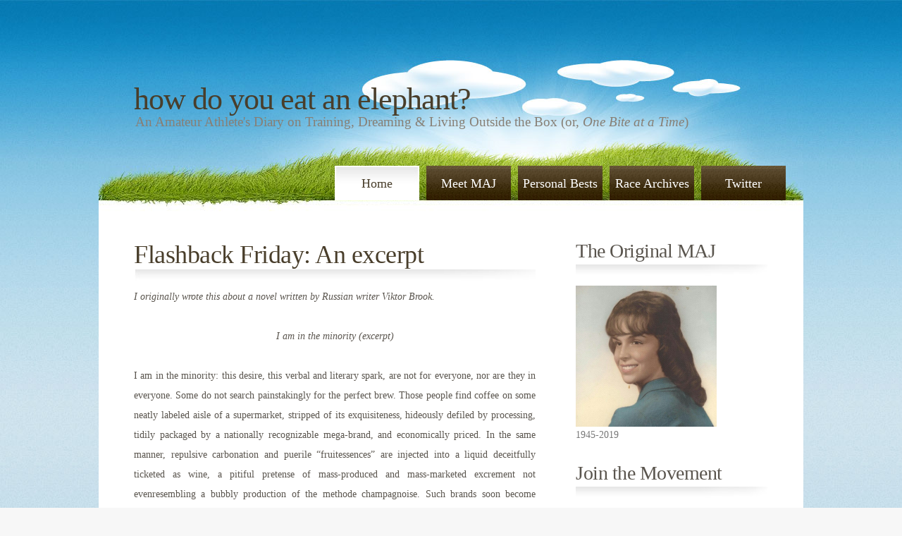

--- FILE ---
content_type: text/html; charset=UTF-8
request_url: http://www.theoriginalmaj.com/2012/03/flashback-friday-excerpt.html
body_size: 12758
content:
<!DOCTYPE html>
<html dir='ltr' xmlns='http://www.w3.org/1999/xhtml' xmlns:b='http://www.google.com/2005/gml/b' xmlns:data='http://www.google.com/2005/gml/data' xmlns:expr='http://www.google.com/2005/gml/expr'>
<head>
<link href='https://www.blogger.com/static/v1/widgets/2944754296-widget_css_bundle.css' rel='stylesheet' type='text/css'/>
<meta content='text/html; charset=UTF-8' http-equiv='Content-Type'/>
<meta content='blogger' name='generator'/>
<link href='http://www.theoriginalmaj.com/favicon.ico' rel='icon' type='image/x-icon'/>
<link href='http://www.theoriginalmaj.com/2012/03/flashback-friday-excerpt.html' rel='canonical'/>
<link rel="alternate" type="application/atom+xml" title="How Do You Eat an Elephant? - Atom" href="http://www.theoriginalmaj.com/feeds/posts/default" />
<link rel="alternate" type="application/rss+xml" title="How Do You Eat an Elephant? - RSS" href="http://www.theoriginalmaj.com/feeds/posts/default?alt=rss" />
<link rel="service.post" type="application/atom+xml" title="How Do You Eat an Elephant? - Atom" href="https://www.blogger.com/feeds/5247890905999636681/posts/default" />

<link rel="alternate" type="application/atom+xml" title="How Do You Eat an Elephant? - Atom" href="http://www.theoriginalmaj.com/feeds/4882983646478523954/comments/default" />
<!--Can't find substitution for tag [blog.ieCssRetrofitLinks]-->
<meta content='http://www.theoriginalmaj.com/2012/03/flashback-friday-excerpt.html' property='og:url'/>
<meta content='Flashback Friday: An excerpt' property='og:title'/>
<meta content=' I originally wrote this about a novel written by Russian writer Viktor Brook.     I am in the minority (excerpt)    I am in the minority: t...' property='og:description'/>
<title>How Do You Eat an Elephant?: Flashback Friday: An excerpt</title>
<style id='page-skin-1' type='text/css'><!--
/*
-----------------------------------------------
Blogger Template Style
Name:     Earthling two
Designer: Free CSS Templates
URL:      http://www.freecsstemplates.org
Blogger Template by: ChicaBlogger
URL:      http://www.chicablogger.com
Date:     Sep 2009
----------------------------------------------- */
/* Variable definitions
====================
<Variable name="textcolor" description="Text Color"
type="color" default="#5A554E">
<Variable name="linkcolor" description="Link Color"
type="color" default="#516C00">
<Variable name="pagetitlecolor" description="Blog Title Color"
type="color" default="#FFFFFF">
<Variable name="descriptioncolor" description="Blog Description Color"
type="color" default="#C5E8FF">
<Variable name="titlecolor" description="Post Title Color"
type="color" default="#493E2B">
<Variable name="bordercolor" description="Border Color"
type="color" default="#ccc">
<Variable name="sidebarcolor" description="Sidebar Title Color"
type="color" default="#493E2B">
<Variable name="sidebartextcolor" description="Sidebar Text Color"
type="color" default="#787878">
<Variable name="bodyfont" description="Text Font"
type="font" default="normal normal 87.5% Georgia, 'Times New Roman', Times, serif">
<Variable name="headerfont" description="Sidebar Title Font"
type="font"
default="normal normal 200% Georgia, 'Times New Roman', Times, serif">
<Variable name="pagetitlefont" description="Blog Title Font"
type="font"
default="normal normal 314% Georgia, "Georgia, 'Times New Roman', Times, serif">
<Variable name="descriptionfont" description="Blog Description Font"
type="font"
default="normal normal 135% Georgia, 'Times New Roman', Times, serif">
<Variable name="startSide" description="Side where text starts in blog language"
type="automatic" default="left">
<Variable name="endSide" description="Side where text ends in blog language"
type="automatic" default="right">
*/
/* Reset */
#navbar, #navbar-iframe {
display: none;
}
/* General */
body {
margin: 0;
padding: 0;
background: #F7F7F7 url(https://blogger.googleusercontent.com/img/b/R29vZ2xl/AVvXsEiQHfaKUT2bCFFO92oZ6iBF2x1sYmFWNT9vjfUdMNUEFUcMhI7SDwv0vK6n20ikI3aD5J8ocd-wbIdsxz16KhO7a663EZk7BcE3vgUT3xl8udT0E-wfCNKajDn-K3UtqjJ-a6krOnqNDp8/s1600/img01.jpg) repeat left top;
font-family: Georgia, "Times New Roman", Times, serif;
font-size: 14px;
color: #5A554E;
}
h1, h2, h3 {
margin: 0;
padding: 0;
font-weight: normal;
color: #32639A;
font-family: Georgia, "Times New Roman", Times, serif;
}
p, ul, ol {
margin-top: 0;
line-height: 200%;
font-family: "Trebuchet MS", Georgia, "Times New Roman", Times, serif;
}
ul, ol {
margin: 0px;
padding: 0px;
list-style: none;
}
a:link, a:visited {
text-decoration: underline;
color: #516C00;
}
a:hover {
text-decoration: none;
}
h2 a {
text-decoration: none;
}
#wrapper {
margin: 0px;
padding: 0px;
background: url(https://blogger.googleusercontent.com/img/b/R29vZ2xl/AVvXsEjkc7iXZKFOjhcCfuIbNWZkNcsE5qnFvTDoE5fIy2AGkxT6Za9gg1cY8zTg5oS4ERWFk51i7HZUNtGT3hNyaL2rx2Okt1RQX73L6qNkKdlojUbUQXdfVmxN9aSfQpfFNV-8mPX_ig-jCdk/s1600/img02.jpg) repeat-x left top;
}
/* Header */
#header-wrapper {
width: 1000px;
height: 235px;
margin: 0 auto;
padding: 0px;
background: url(https://blogger.googleusercontent.com/img/b/R29vZ2xl/AVvXsEhjPeRgOYtMw1hpGKWc2IQdfD0bMchY-idbLsaZsI8pQaqTpbocFaM0LNcS1oKNj_TM3tNKgiz51ZOpFEMaMUaneb42qf08jA1KiBGjaJu6D3SVHCwas65GyIg64gFASC_2xIc6OsJxGFM/s1600/img03.jpg) no-repeat left top;
}
#header {
float: left;
margin: 0;
padding: 115px 0px 0px 50px;
color: #000000;
}
#header h1, #header p {
margin: 0;
padding: 0;
font-family: Georgia, "Times New Roman", Times, serif;
}
#header h1 {
letter-spacing: -1px;
text-transform: lowercase;
font-size: 44px;
}
#header h1 a {
color: #493e2b;
text-decoration: none;
}
#header .description{
margin: -30px 0px 0px 0px;
padding: 26px 0 0 2px;
font: normal normal 135% Georgia, 'Times New Roman', Times, serif;
color: #877f75;
}
#header img {
margin-left: auto;
margin-right: auto;
}
/* Search */
.gsc-branding-text, .gsc-branding-img-noclear {
display:none;
}
input.gsc-search-button {
height: 22px;
border: 1px solid #5A4B2F;
background: #5A4B2F url(https://blogger.googleusercontent.com/img/b/R29vZ2xl/AVvXsEhcmo-nJ0GiKcyCdL38MwmlbKPnA0Y-dXSZFtfsb8KLKoe7mfi05lmQMVST4oUd9P6Cj74-U7cQ9Pf-iF4LbKgmXYTyLdejqVNBxLOWMA0s73SRWYyfN_seSbGHmCPBC-acy5_lxX4K4oY/s1600/img12.jpg) repeat-x;
color: #FFF;
}
input.gsc-input {
padding: 3px 0;
margin: 0;
text-transform: lowercase;
font: normal 11px Arial, Helvetica, sans-serif;
color: #5D781D;
}
/* Menu */
#menu {
width: 1000px;
height: 65px;
margin: 0 auto;
padding: 0;
background: url(https://blogger.googleusercontent.com/img/b/R29vZ2xl/AVvXsEjrfwVA4c9-hXSNApSg2RGXH4BaqlnLiB_Bo6_MeP_a8ZmMhSCb-JGGtz-UY5v7Rjt080S542JjGFz2gmdjvdtZSvq01nMTEzk59y39pv_fvoN6e-TArsUdLWRC2XDWNm-UNHmUL5gx0TI/s1600/img04.jpg) no-repeat left top;
}
#menu ul {
float: right;
margin: 0;
padding: 0px 25px 0px 0px;
list-style: none;
line-height: normal;
}
#menu li {
float: left;
}
#menu a {
display: block;
width: 120px;
height: 39px;
margin-left: 10px;
padding-top: 15px;
background: url(https://blogger.googleusercontent.com/img/b/R29vZ2xl/AVvXsEhPyjx4JVrho1x0NvYw1NveoUCwurHZxtXwz66H3CPjZUtMWQlwAtvCLWNMRR_7LrY2BUYR0QpcSpazvUL9V_jL9rhtCJigRbWkiVUpDOafNDPJmlf8HbxxM2aaEA-iaHTwa0dItgp0dFo/s1600/img05.jpg) repeat-x left top;
font-family: Georgia, "Times New Roman", Times, serif;
text-decoration: none;
text-align: center;
font-size: 18px;
font-weight: normal;
color: #FFFFFF;
border: none;
}
#menu a:hover, #menu .current_page_item a {
text-decoration: none;
}
#menu .current_page_item a {
background: url(https://blogger.googleusercontent.com/img/b/R29vZ2xl/AVvXsEgklSkIZO3PMsSpDE0zKLO3WwIec0wEcMfXL9Ib3gmKW31nHesMnrBH4S5a0PL-IrlqeT_RU_gRe2zt3g9mFUnLmI1IQqKdewjt_h5q1AJO-oC1Q66J3-bbBkmrkevubcA1f5KUwOyyvhc/s1600/img06.jpg) no-repeat left top;
padding-left: 0;
color: #493E2B;
}
/* Containers */
#outer-wrapper {
width: 900px;
margin: 0px auto;
padding: 40px 50px 0px 50px;
background: #FFFFFF;
}
#main-wrapper {
float: left;
width: 570px;
padding: 0px 0px 0px 0px;
}
#sidebar-wrapper {
float: right;
width: 273px;
padding: 0px;
color: #787878;
}
/* Post */
.post {
margin-bottom: 20px;
font-family: "Trebuchet MS", Georgia, "Times New Roman", Times, serif;
}
.post h3 a, .post h3 a:visited, .post h3 strong  {
color: #493E2B;
border: none;
text-decoration: none;
margin-bottom: 10px;
padding: 12px 0 0 0px;
letter-spacing: -.5px;
font-size: 36px;
}
.post-footer{
margin: 10px 0px 0px 0px;
padding: 0px 0px 10px 0px;
font-weight: normal;
color: #6E8D3D;
}
.post .meta .date {
float: left;
}
.post-body {
background: url(https://blogger.googleusercontent.com/img/b/R29vZ2xl/AVvXsEjudCZicAk0Tly1mR5ikpp9BuiZdnpjCn4s_5mAuD2shbyEnxZ5T00wFZSwd_sJtGri5EvkAfGbZ_ECo0DNCDqGM2P78H5Q2P63Ft6N0XYNVtjsWaxeQrf7LUVNY0rOKSuRLNjG8WjPuWQ/s1600/img08.jpg) no-repeat left top;
padding: 25px 0px 0px 0px;
text-align: justify;
line-height: 200%;
}
.post-body blockquote {
line-height:1.3em;
}
.comment-link{
background: url(https://blogger.googleusercontent.com/img/b/R29vZ2xl/AVvXsEhr12OYiLIX4boljY1cBYftTkFtMeOe2nBdkkLTe_lbHXIXYeJjlxuozdKY1QqSbY58ii7IJQAvlLCq5g2hmVxjzycB3_Qjv47YGqZCqLVyN_6aSKxbs55wUMeOyyCoHJQnrkV6NIcjBsc/s1600/img11.gif) no-repeat left 3px;
padding-left: 16px;
}
.post img {
padding:4px;
border:1px solid #cccccc;
}
.post-author{
background: url(https://blogger.googleusercontent.com/img/b/R29vZ2xl/AVvXsEiFKqeOGq6wEnoM7M2K9-YW4GRRvsA7ns-SYiSTngHAicXQxd_yem_EvaZ5V-i2PtAXiQEHyaiJbQVweOKQPtEnZso8OU82V7-DtDj5p9tjZ9lu1f_5jvrIqCIvp81WQF1EhpSKsFZXchQ/s1600/img10.gif) no-repeat left 3px;
padding-left: 16px;
}
/* Comments */
#comments h4 {
margin:1em 0;
font-weight: bold;
line-height: 1.4em;
color: #5a554e;
}
#comments-block {
margin:1em 0 1.5em;
line-height:1.6em;
}
#comments-block .comment-author {
margin:.5em 0;
}
#comments-block .comment-author a{
text-decoration: none;
font-weight: bold;
}
#comments-block .comment-body {
margin:.25em 0 0;
}
#comments-block .comment-footer {
margin:-.25em 0 2em;
line-height: 1.4em;
border-bottom: 1px dashed #cccccc;
padding-bottom: 20px;
}
#comments-block .comment-footer a{
text-decoration: none;
font-size: 12px;
}
#comments-block .comment-body p {
margin:0 0 .75em;
}
.deleted-comment {
font-style:italic;
color:gray;
}
#blog-pager-newer-link {
float: left;
}
#blog-pager-older-link {
float: right;
}
#blog-pager {
text-align: center;
}
.feed-links {
clear: both;
line-height: 2.5em;
}
/* Sidebar Content */
#sidebar {
float: right;
width: 273px;
padding: 0px;
color: #787878;
}
.sidebar ul {
margin: 0;
padding: 0;
list-style: none;
}
.sidebar li {
margin: 0;
padding: 0;
}
.sidebar ul li {
line-height: 35px;
margin: 0px;
padding: 0px;
border-left: none;
}
.sidebar h2 {
height: 65px;
background: url(https://blogger.googleusercontent.com/img/b/R29vZ2xl/AVvXsEgX1ZB6p3ueUiuj3AlnjSpuwgwaaKc5XiLllrCGmTF2GxyYPgO3o2ALdgrC_KEZlEPEyQfbVxfSzGcrWFKkfuYAWO-Pue-jk-wGKqMPYbmzXPKYd68lrsjOvWt3JA6yyYwbaE_oKrS7FZk/s1600/img09.jpg) no-repeat left bottom;
letter-spacing: -.5px;
font: normal normal 200% Georgia, 'Times New Roman', Times, serif;
color: #5a554e;
}
#sidebar p {
margin: 0 0px;
padding: 0px 0px 30px 0px;
text-align: justify;
}
#sidebar p strong {
color: #4A3E29;
}
.sidebar .widget {
margin-bottom: 30px;
}
/* Profile */
.profile-img {
float: left;
margin-top: 0;
margin-right: 5px;
margin-bottom: 5px;
margin-left: 0;
padding: 4px;
border: 1px solid #cccccc;
}
.profile-data {
margin:0;
color: #5a554e;
font-weight: bold;
line-height: 1.6em;
}
.profile-datablock {
margin:.5em 0 .5em;
}
.profile-textblock {
margin: 0.5em 0;
line-height: 1.6em;
}
/* Footer */
#footer-wrapper {
width: 900px;
height: 255px;
margin: 0 auto;
padding: 60px 50px 0px 50px;
background: url(https://blogger.googleusercontent.com/img/b/R29vZ2xl/AVvXsEjDmGCpSNk8TotWQmLoT07D4EbrWx6gXRRBvy2pJzwgLZC33pvbj2T4A26b_Vid8g-LLCgqsiiJxouyQsKNojoWH9Mbgb8c3doqcceCXb91HuhkBoognXwzBdM6m5FFKRaErnB1nkqBvEo/s1600/img15.jpg) no-repeat left top;
font-size: 12px;
color: #887450;
font-family:"Trebuchet MS",Georgia,"Times New Roman",Times,serif;
line-height:200%;
}
#footer-wrapper .column1 {
float: left;
width: 570px;
}
#footer-wrapper .column2 {
float: right;
width: 273px;
}
#footer-wrapper h2 {
padding-bottom: 10px;
font-size: 22px;
color: #E3D2B6;
}
#footer-wrapper strong {
color: #E3D2B6;
}
#footer-wrapper a {
color: #AA8B55;
}
#footer-wrapper a:hover {
color: #AA8B55;
}
#footer {
height: 50px;
margin: 0 auto;
padding: 0px 0 15px 0;
font-family: Arial, Helvetica, sans-serif;
}
#footer p {
margin: 0;
line-height: normal;
font-size: 12px;
text-align: center;
color: #82A2B9;
}
#footer a {
text-decoration: underline;
color: #82A2B9;
}

--></style>
<link href='https://www.blogger.com/dyn-css/authorization.css?targetBlogID=5247890905999636681&amp;zx=9e304a4b-62e9-4b25-b0a8-48a543e32c79' media='none' onload='if(media!=&#39;all&#39;)media=&#39;all&#39;' rel='stylesheet'/><noscript><link href='https://www.blogger.com/dyn-css/authorization.css?targetBlogID=5247890905999636681&amp;zx=9e304a4b-62e9-4b25-b0a8-48a543e32c79' rel='stylesheet'/></noscript>
<meta name='google-adsense-platform-account' content='ca-host-pub-1556223355139109'/>
<meta name='google-adsense-platform-domain' content='blogspot.com'/>

</head>
<body>
<div class='navbar section' id='navbar'><div class='widget Navbar' data-version='1' id='Navbar1'><script type="text/javascript">
    function setAttributeOnload(object, attribute, val) {
      if(window.addEventListener) {
        window.addEventListener('load',
          function(){ object[attribute] = val; }, false);
      } else {
        window.attachEvent('onload', function(){ object[attribute] = val; });
      }
    }
  </script>
<div id="navbar-iframe-container"></div>
<script type="text/javascript" src="https://apis.google.com/js/platform.js"></script>
<script type="text/javascript">
      gapi.load("gapi.iframes:gapi.iframes.style.bubble", function() {
        if (gapi.iframes && gapi.iframes.getContext) {
          gapi.iframes.getContext().openChild({
              url: 'https://www.blogger.com/navbar/5247890905999636681?po\x3d4882983646478523954\x26origin\x3dhttp://www.theoriginalmaj.com',
              where: document.getElementById("navbar-iframe-container"),
              id: "navbar-iframe"
          });
        }
      });
    </script><script type="text/javascript">
(function() {
var script = document.createElement('script');
script.type = 'text/javascript';
script.src = '//pagead2.googlesyndication.com/pagead/js/google_top_exp.js';
var head = document.getElementsByTagName('head')[0];
if (head) {
head.appendChild(script);
}})();
</script>
</div></div>
<div id='wrapper'>
<div id='header-wrapper'>
<div class='header section' id='header'><div class='widget Header' data-version='1' id='Header1'>
<div id='header-inner'>
<div class='titlewrapper'>
<h1 class='title'>
<a href='http://www.theoriginalmaj.com/'>
<a href='http://www.theoriginalmaj.com/'>
How Do You Eat an Elephant?
</a>
</a>
</h1>
</div>
<div class='descriptionwrapper'>
<p class='description'><span>An Amateur Athlete&#39;s Diary on Training, Dreaming &amp; Living Outside the Box

(or, <i>One Bite at a Time</i>)</span></p>
</div>
</div>
</div></div>
</div>
<div id='menu'>
<ul>
<li class='current_page_item'><a href='http://www.theoriginalmaj.com/' title='Home'>Home</a></li>
<li><a href='http://megganann.blogspot.com/p/about-me.html' title='Meet MAJ'>Meet MAJ</a></li>
<li><a href='http://megganann.blogspot.com/p/personal-bests.html' title='Personal Bests'>Personal Bests</a></li>
<li><a href='http://megganann.blogspot.com/p/race-and-tri-archives.html' title='Race Archives'>Race Archives</a></li>
<li><a href='http://twitter.com/theoriginalmaj' title='Twitter'>Twitter</a></li>
</ul></div><!-- End menu -->
<div id='outer-wrapper'>
<!-- skip links for text browsers -->
<span id='skiplinks' style='display:none;'>
<a href='#main'>skip to main </a> |
      <a href='#sidebar'>skip to sidebar</a>
</span>
<div id='main-wrapper'>
<div class='main section' id='main'><div class='widget Blog' data-version='1' id='Blog1'>
<div class='blog-posts hfeed'>
<!--Can't find substitution for tag [defaultAdStart]-->
<div class='post hentry uncustomized-post-template'>
<a name='4882983646478523954'></a>
<h3 class='post-title entry-title'>
<a href='http://www.theoriginalmaj.com/2012/03/flashback-friday-excerpt.html'>Flashback Friday: An excerpt</a>
</h3>
<div class='post-header-line-1'></div>
<div class='post-body entry-content'>
<div style="text-align: left;">
<em>I originally wrote this about a novel written by Russian writer Viktor Brook.</em></div>
<div style="text-align: center;">
<br /></div>
<div style="text-align: center;">
<em>I am in the minority (excerpt)</em> </div>
<br />
I am in the minority: this desire, this verbal and literary spark, are not for everyone, nor are they in everyone. Some do not search painstakingly for the perfect brew. Those people find coffee on some neatly labeled aisle of a supermarket, stripped of its exquisiteness, hideously defiled by processing, tidily packaged by a nationally recognizable mega-brand, and economically priced. In the same manner, repulsive carbonation and puerile &#8220;fruitessences&#8221; are injected into a liquid deceitfully ticketed as wine, a pitiful pretense of mass-produced and mass-marketed excrement not evenresembling a bubbly production of the methode champagnoise. Such brands soon become household names.<br />
<br />
This is the public experience with espresso, wine, and literature. <br />
<br />
But what about the "unitelligent" reader? What about the indifferent drone taking a class simply because he or she needs the credit, or maybe because they enjoy tittering at the responses of the bookwormish student who actually enjoys expanding their mind with such literary novelties? For these questions, there are more finite answers. These readers might discover Brook like a small but impressive batch of wine or a decidedly deep coffee bean; theycould become intrigued and continue to educate themselves stylistically; or, they could simply <em>not get it</em>. <br />
<br />
Those readers will continue their quest for conformity, gravitate toward Folger&#8217;s and Arbor Mist, and continue to frequent the Danielle Steele section. And maybe it is for these readers that I write. Perhaps, in some essay or some online journal, I could inspire one mind to abandon conventionality and develop appreciation for innovative thought. I have a long way to go, but, powered by my morning espresso and inspired by my evening glass of Morellino di Scansano, I could be able to muddle through. <br />
<br />
-2005
<div style='clear: both;'></div>
</div>
<div class='more'>
</div>
<div class='post-footer'>
<div class='post-footer-line post-footer-line-1'>
<span class='post-author vcard'>
And that's the lastest word from
<span class='fn'>The Original MAJ</span>
</span>
<span class='post-timestamp'>
at
1:00&#8239;PM
</span>
Friday, March 9, 2012
<span class='reaction-buttons'>
</span>
<span class='star-ratings'>
</span>
<span class='post-backlinks post-comment-link'>
</span>
<span class='post-icons'>
<span class='item-control blog-admin pid-1994702984'>
<a href='https://www.blogger.com/post-edit.g?blogID=5247890905999636681&postID=4882983646478523954&from=pencil' title='Edit Post'>
<img alt='' class='icon-action' height='18' src='http://www.blogger.com/img/icon18_edit_allbkg.gif' width='18'/>
</a>
</span>
</span>
</div>
<span class='post-comment-link'>
</span>
<span class='post-labels'>
Labels:
<a href='http://www.theoriginalmaj.com/search/label/old%20blog%20collection' rel='tag'>old blog collection</a>
</span>
<div class='post-footer-line post-footer-line-2'>
</div>
<div class='post-footer-line post-footer-line-3'>
<span class='post-location'>
</span>
</div>
</div>
</div>
<div class='comments' id='comments'>
<a name='comments'></a>
<h4>
0
tidbits of wizdom:
        
</h4>
<dl class='avatar-comment-indent' id='comments-block'>
</dl>
<p class='comment-footer'>
<a href='https://www.blogger.com/comment/fullpage/post/5247890905999636681/4882983646478523954' onclick=''>Post a Comment</a>
</p>
<div id='backlinks-container'>
<div id='Blog1_backlinks-container'>
</div>
</div>
</div>
<!--Can't find substitution for tag [adEnd]-->
</div>
<div class='blog-pager' id='blog-pager'>
<span id='blog-pager-newer-link'>
<a class='blog-pager-newer-link' href='http://www.theoriginalmaj.com/2012/03/my-but-isnt-as-big-as-it-used-to-be.html' id='Blog1_blog-pager-newer-link' title='Newer Post'>Newer Post</a>
</span>
<span id='blog-pager-older-link'>
<a class='blog-pager-older-link' href='http://www.theoriginalmaj.com/2012/03/double-fun.html' id='Blog1_blog-pager-older-link' title='Older Post'>Older Post</a>
</span>
<a class='home-link' href='http://www.theoriginalmaj.com/'>Home</a>
</div>
<div class='clear'></div>
<div class='post-feeds'>
<div class='feed-links'>
Subscribe to:
<a class='feed-link' href='http://www.theoriginalmaj.com/feeds/4882983646478523954/comments/default' target='_blank' type='application/atom+xml'>Post Comments (Atom)</a>
</div>
</div>
</div></div>
</div>
<div id='sidebar-wrapper'>
<div class='sidebar section' id='sidebar'><div class='widget Image' data-version='1' id='Image1'>
<h2>The Original MAJ</h2>
<div class='widget-content'>
<img alt='The Original MAJ' height='200' id='Image1_img' src='https://blogger.googleusercontent.com/img/b/R29vZ2xl/AVvXsEhojO7b1vZPsmnNbSeDQjgqmbJd7FR_9VWXGYuA5HQfpcQ8GxX0IHnEOzoTgxQ-jY_KMxPnLI7hvGKWbjr5KknwAfrRqeNdvXASaBqLj7kF7Zslt6y9GvcqnvV26qSPmS7RoFx-yA8016rQ/s1600/mom1964.jpg' width='200'/>
<br/>
<span class='caption'>1945-2019</span>
</div>
<div class='clear'></div>
</div><div class='widget LinkList' data-version='1' id='LinkList2'>
<h2>Join the Movement</h2>
<div class='widget-content'>
<ul>
<li><a href='http://www.theoriginalmaj.com/2015/09/better-than-me.html'>#betterthanme</a></li>
</ul>
<div class='clear'></div>
</div>
</div><div class='widget Image' data-version='1' id='Image2'>
<h2>The Elephant on Facebook</h2>
<div class='widget-content'>
<a href='http://www.facebook.com/theoriginalmaj'>
<img alt='The Elephant on Facebook' height='145' id='Image2_img' src='https://blogger.googleusercontent.com/img/b/R29vZ2xl/AVvXsEjksIDRQ7tiUifUCuVHsAZ_Cro4vmzp1laNXpX7_ldBbPFARbMemIxpAnk5J_y38lK75DteQt98HzADifPp3dc-eJiUQSjF42OwbdlJfhAladxjUAoArynu9fDOsEtAu0qfglZp4bhQcSd5/s273/121617897960609915lemmling_2D_cartoon_elephant_svg_med.png' width='200'/>
</a>
<br/>
</div>
<div class='clear'></div>
</div><div class='widget Image' data-version='1' id='Image3'>
<h2>2019 USAT Age Group Nationals</h2>
<div class='widget-content'>
<a href='https://www.teamusa.org/usa-triathlon/events/national-championships/2019/2019-toyota-age-group-national-championships/results'>
<img alt='2019 USAT Age Group Nationals' height='200' id='Image3_img' src='https://blogger.googleusercontent.com/img/b/R29vZ2xl/AVvXsEi-3_jG0sMeIJLze9t2CDqeQgKDECUyCrgXuOS0AydlabhTpOMD4-SCh64yRzV06rveVOIc4ApXt_7GQ1mtUE4AF3Q9KoxMiOkvQWVZhIUcwsLPRynneDALVT6R9I-tWewd8cWZUQbIJ02W/s200/27_m-100904969-DIGITAL_HIGHRES-2777_056505-31508098.JPG' width='133'/>
</a>
<br/>
</div>
<div class='clear'></div>
</div><div class='widget LinkList' data-version='1' id='LinkList3'>
<h2>2020 Race Schedule</h2>
<div class='widget-content'>
<ul>
<li><a href='https://runsignup.com/Race/GA/JekyllIsland/JekyllIslandMarathonand10k'>January 2020: Jekyll Island Half Marathon</a></li>
<li><a href='https://myfbra.org/la/'>April 2020: Florida State Time Trial Championships</a></li>
<li><a href='http://www.ironman.com/triathlon/events/americas/ironman-70.3/chattanooga/register.aspx'>May 2020: Ironman Chattanooga 70.3</a></li>
</ul>
<div class='clear'></div>
</div>
</div><div class='widget LinkList' data-version='1' id='LinkList1'>
<h2>Coaching and Planning</h2>
<div class='widget-content'>
<ul>
<li><a href='http://instagram.com/the_perpinan_project'>Richard Perpinan, Cycling Coach</a></li>
<li><a href='http://gu3training.com'>Doug Guthrie, Triathlon Coach</a></li>
</ul>
<div class='clear'></div>
</div>
</div><div class='widget BlogList' data-version='1' id='BlogList1'>
<h2 class='title'>People Who Kick Ass</h2>
<div class='widget-content'>
<div class='blog-list-container' id='BlogList1_container'>
<ul id='BlogList1_blogs'>
<li style='display: block;'>
<div class='blog-icon'>
<img data-lateloadsrc='https://lh3.googleusercontent.com/blogger_img_proxy/AEn0k_sCsUGkoxXCHvsT4vLLdxHoXOt97DSI4rZCKXpGaiYfAERG8PhrnA2A0MitJoabLnWZHgJKLU_3tvi1O6PEyVeGtSXnuQjwPXqnnmq7VPpI2mx3cLI=s16-w16-h16' height='16' width='16'/>
</div>
<div class='blog-content'>
<div class='blog-title'>
<a href='http://trainingwithtracy.blogspot.com/' target='_blank'>
Training Tips from the Cycle Chick</a>
</div>
<div class='item-content'>
</div>
</div>
<div style='clear: both;'></div>
</li>
<li style='display: block;'>
<div class='blog-icon'>
<img data-lateloadsrc='https://lh3.googleusercontent.com/blogger_img_proxy/AEn0k_twqY7m1r4lqS28-G_4bKMY5n40R_AhgWkeqp-VMcDl-NGZT0QGb3lH3iBpv8cq5T8Bd-FaVj_ZrlYSSCjZYmg_VTXgBqD6wg=s16-w16-h16' height='16' width='16'/>
</div>
<div class='blog-content'>
<div class='blog-title'>
<a href='http://linae.blogspot.com/' target='_blank'>
A Most Peculiar Gray</a>
</div>
<div class='item-content'>
</div>
</div>
<div style='clear: both;'></div>
</li>
<li style='display: block;'>
<div class='blog-icon'>
<img data-lateloadsrc='https://lh3.googleusercontent.com/blogger_img_proxy/AEn0k_tMxcCO-jrjdx1tYehIskJ9qI5UDZL6gs6AlxgPDv_VicJ-d50C9RKnU8VAL3yVSlUUf7wLGZGzc7uEpQKJQ4F4XxzJLMZeehbwNU42SrYcWlU=s16-w16-h16' height='16' width='16'/>
</div>
<div class='blog-content'>
<div class='blog-title'>
<a href='http://littlegirlinthebigworld.com' target='_blank'>
little girl in the big world</a>
</div>
<div class='item-content'>
</div>
</div>
<div style='clear: both;'></div>
</li>
<li style='display: block;'>
<div class='blog-icon'>
<img data-lateloadsrc='https://lh3.googleusercontent.com/blogger_img_proxy/AEn0k_tTmQs0xaZsCqgG_5LYq6TSlxPGbgt7Q1919UxA0x7XCkKacit6RWNjGdsyRQjvZ2lIsdrXn5sGh8-PugVtQtNyw4sJJ8MKTI-PhLpIdDxPEg=s16-w16-h16' height='16' width='16'/>
</div>
<div class='blog-content'>
<div class='blog-title'>
<a href='http://heidileeaustin.blogspot.com/' target='_blank'>
TriAngel</a>
</div>
<div class='item-content'>
</div>
</div>
<div style='clear: both;'></div>
</li>
<li style='display: block;'>
<div class='blog-icon'>
<img data-lateloadsrc='https://lh3.googleusercontent.com/blogger_img_proxy/AEn0k_vTk85mzFabMBZGddSqgIRDn33eF3hvioF-fmSCET4PzKnVUY87yTBGYW6MfdnVgEWMNWcnw6XCkwkSehlUTPOhrPI_j2t8VmWkTobwhg=s16-w16-h16' height='16' width='16'/>
</div>
<div class='blog-content'>
<div class='blog-title'>
<a href='http://runkdubrun.blogspot.com/' target='_blank'>
Working it out...</a>
</div>
<div class='item-content'>
</div>
</div>
<div style='clear: both;'></div>
</li>
<li style='display: block;'>
<div class='blog-icon'>
<img data-lateloadsrc='https://lh3.googleusercontent.com/blogger_img_proxy/AEn0k_uk_EyJeHMshEe6upurHTBfksSoA6_rcfZ70bP9fywxHMoqiZiUqqXV8N6m7B2Vd1bDbz8v1oT8DwXpBu8nYgcURDItcqqUVaiZ4Arb=s16-w16-h16' height='16' width='16'/>
</div>
<div class='blog-content'>
<div class='blog-title'>
<a href='http://muppetdogs.blogspot.com/' target='_blank'>
Bounce Bark Run</a>
</div>
<div class='item-content'>
</div>
</div>
<div style='clear: both;'></div>
</li>
<li style='display: block;'>
<div class='blog-icon'>
<img data-lateloadsrc='https://lh3.googleusercontent.com/blogger_img_proxy/AEn0k_tRZMgg9MUtwYnobEhR2CZIjDDZHJBb60pTWbbslFoC1bf6e19o8JB2qKxyl84CVsZPZmFU6R0u2ptwtU_xjJ6xGac_UmRSB_YzKbSsfM4Bhuw=s16-w16-h16' height='16' width='16'/>
</div>
<div class='blog-content'>
<div class='blog-title'>
<a href='http://rbr-runbabyrun.blogspot.com/' target='_blank'>
Run Bitch Run</a>
</div>
<div class='item-content'>
</div>
</div>
<div style='clear: both;'></div>
</li>
<li style='display: block;'>
<div class='blog-icon'>
<img data-lateloadsrc='https://lh3.googleusercontent.com/blogger_img_proxy/AEn0k_uyr_VQi6ceG_FfkETfluooVm7xBtz5Y2G398YjmmEvF_zU7UADs44120kGWvIEDPPLcO27hKt5EdnvVpI4cAhAa889xDyybZYNOo2gqkJKWTuXSD3SLa9xEg=s16-w16-h16' height='16' width='16'/>
</div>
<div class='blog-content'>
<div class='blog-title'>
<a href='http://couchpotato-to-ironman.blogspot.com/' target='_blank'>
Couch Potato to Ironman</a>
</div>
<div class='item-content'>
</div>
</div>
<div style='clear: both;'></div>
</li>
<li style='display: block;'>
<div class='blog-icon'>
<img data-lateloadsrc='https://lh3.googleusercontent.com/blogger_img_proxy/AEn0k_t_m-py4nxXGAWUgmMU7mGF8yytZF0xG5NXpY71aGMWDLwjn3CfdUwrCEFz5ajSupyK8Hfo7I6c64z0_xvTOZnCrhNFVy0yVQzfEDHbJctP5A=s16-w16-h16' height='16' width='16'/>
</div>
<div class='blog-content'>
<div class='blog-title'>
<a href='http://happyeeyoreucf.blogspot.com/' target='_blank'>
My little corner of the internet ...</a>
</div>
<div class='item-content'>
</div>
</div>
<div style='clear: both;'></div>
</li>
<li style='display: block;'>
<div class='blog-icon'>
<img data-lateloadsrc='https://lh3.googleusercontent.com/blogger_img_proxy/AEn0k_ttT_HYWU8Fo2fLT18pH6mxbbM7PG5yioYs0L-Y0Nj70H-8Oy16iPZHcUKGRJXViVd4dL6EagZIcSVpJ6eD4xl9dUbxR-OOO4gGID4s=s16-w16-h16' height='16' width='16'/>
</div>
<div class='blog-content'>
<div class='blog-title'>
<a href='http://alili-tris.blogspot.com/feeds/posts/default' target='_blank'>
Running Down My Dreams</a>
</div>
<div class='item-content'>
</div>
</div>
<div style='clear: both;'></div>
</li>
<li style='display: block;'>
<div class='blog-icon'>
<img data-lateloadsrc='https://lh3.googleusercontent.com/blogger_img_proxy/AEn0k_sZFWogUtDTjmXlfwbyTp5Qc0rOuTHf5lpwdLPgQlh5of0U_xyablEaz52sGaRev9kYoK66aeMoG7Rj345MU213TbCWj-Lm4cdWnoFRiElRSQ=s16-w16-h16' height='16' width='16'/>
</div>
<div class='blog-content'>
<div class='blog-title'>
<a href='http://running-crazy.blogspot.com/feeds/posts/default' target='_blank'>
Running Crazy</a>
</div>
<div class='item-content'>
</div>
</div>
<div style='clear: both;'></div>
</li>
<li style='display: block;'>
<div class='blog-icon'>
<img data-lateloadsrc='https://lh3.googleusercontent.com/blogger_img_proxy/AEn0k_vF0ZzDK8dVZTdqzcy2hWKDOkGZDDRTvGSWx6-h_2IOxVCkhhq64mlvqCIQXHrgl0zfMK1p_FBQrUNjzBqMYbuGhn_v4Slxb88_QYfpmyZn-RFV6gDi-gK1sQ=s16-w16-h16' height='16' width='16'/>
</div>
<div class='blog-content'>
<div class='blog-title'>
<a href='http://discombobulatedrunning.blogspot.com/feeds/posts/default' target='_blank'>
Discom-BOB-ulated Running</a>
</div>
<div class='item-content'>
</div>
</div>
<div style='clear: both;'></div>
</li>
</ul>
<div class='clear'></div>
</div>
</div>
</div><div class='widget BlogArchive' data-version='1' id='BlogArchive1'>
<h2>Previous Mutterings of the MAJ</h2>
<div class='widget-content'>
<div id='ArchiveList'>
<div id='BlogArchive1_ArchiveList'>
<select id='BlogArchive1_ArchiveMenu'>
<option value=''>Previous Mutterings of the MAJ</option>
<option value='http://www.theoriginalmaj.com/2023/06/'>June (1)</option>
<option value='http://www.theoriginalmaj.com/2019/10/'>October (1)</option>
<option value='http://www.theoriginalmaj.com/2016/03/'>March (1)</option>
<option value='http://www.theoriginalmaj.com/2016/01/'>January (1)</option>
<option value='http://www.theoriginalmaj.com/2015/12/'>December (3)</option>
<option value='http://www.theoriginalmaj.com/2015/11/'>November (3)</option>
<option value='http://www.theoriginalmaj.com/2015/10/'>October (8)</option>
<option value='http://www.theoriginalmaj.com/2015/09/'>September (2)</option>
<option value='http://www.theoriginalmaj.com/2015/08/'>August (3)</option>
<option value='http://www.theoriginalmaj.com/2015/07/'>July (1)</option>
<option value='http://www.theoriginalmaj.com/2015/04/'>April (5)</option>
<option value='http://www.theoriginalmaj.com/2014/12/'>December (1)</option>
<option value='http://www.theoriginalmaj.com/2014/09/'>September (1)</option>
<option value='http://www.theoriginalmaj.com/2014/07/'>July (4)</option>
<option value='http://www.theoriginalmaj.com/2014/05/'>May (3)</option>
<option value='http://www.theoriginalmaj.com/2014/03/'>March (1)</option>
<option value='http://www.theoriginalmaj.com/2014/02/'>February (4)</option>
<option value='http://www.theoriginalmaj.com/2013/12/'>December (1)</option>
<option value='http://www.theoriginalmaj.com/2013/11/'>November (6)</option>
<option value='http://www.theoriginalmaj.com/2013/10/'>October (6)</option>
<option value='http://www.theoriginalmaj.com/2013/09/'>September (6)</option>
<option value='http://www.theoriginalmaj.com/2013/08/'>August (2)</option>
<option value='http://www.theoriginalmaj.com/2013/07/'>July (5)</option>
<option value='http://www.theoriginalmaj.com/2013/06/'>June (7)</option>
<option value='http://www.theoriginalmaj.com/2013/05/'>May (9)</option>
<option value='http://www.theoriginalmaj.com/2013/04/'>April (2)</option>
<option value='http://www.theoriginalmaj.com/2012/12/'>December (7)</option>
<option value='http://www.theoriginalmaj.com/2012/11/'>November (1)</option>
<option value='http://www.theoriginalmaj.com/2012/10/'>October (1)</option>
<option value='http://www.theoriginalmaj.com/2012/09/'>September (1)</option>
<option value='http://www.theoriginalmaj.com/2012/08/'>August (3)</option>
<option value='http://www.theoriginalmaj.com/2012/07/'>July (4)</option>
<option value='http://www.theoriginalmaj.com/2012/04/'>April (3)</option>
<option value='http://www.theoriginalmaj.com/2012/03/'>March (12)</option>
<option value='http://www.theoriginalmaj.com/2012/02/'>February (14)</option>
<option value='http://www.theoriginalmaj.com/2012/01/'>January (20)</option>
<option value='http://www.theoriginalmaj.com/2011/12/'>December (14)</option>
<option value='http://www.theoriginalmaj.com/2011/11/'>November (3)</option>
<option value='http://www.theoriginalmaj.com/2011/10/'>October (9)</option>
<option value='http://www.theoriginalmaj.com/2011/09/'>September (6)</option>
<option value='http://www.theoriginalmaj.com/2011/08/'>August (4)</option>
<option value='http://www.theoriginalmaj.com/2011/07/'>July (5)</option>
<option value='http://www.theoriginalmaj.com/2011/06/'>June (1)</option>
<option value='http://www.theoriginalmaj.com/2011/05/'>May (3)</option>
<option value='http://www.theoriginalmaj.com/2011/04/'>April (1)</option>
<option value='http://www.theoriginalmaj.com/2011/03/'>March (12)</option>
<option value='http://www.theoriginalmaj.com/2011/02/'>February (7)</option>
<option value='http://www.theoriginalmaj.com/2011/01/'>January (5)</option>
<option value='http://www.theoriginalmaj.com/2010/12/'>December (6)</option>
<option value='http://www.theoriginalmaj.com/2010/11/'>November (5)</option>
<option value='http://www.theoriginalmaj.com/2010/10/'>October (9)</option>
<option value='http://www.theoriginalmaj.com/2010/09/'>September (8)</option>
<option value='http://www.theoriginalmaj.com/2010/08/'>August (12)</option>
<option value='http://www.theoriginalmaj.com/2010/07/'>July (1)</option>
<option value='http://www.theoriginalmaj.com/2010/02/'>February (3)</option>
<option value='http://www.theoriginalmaj.com/2010/01/'>January (9)</option>
<option value='http://www.theoriginalmaj.com/2009/12/'>December (1)</option>
<option value='http://www.theoriginalmaj.com/2009/11/'>November (3)</option>
<option value='http://www.theoriginalmaj.com/2009/08/'>August (1)</option>
<option value='http://www.theoriginalmaj.com/2009/07/'>July (3)</option>
<option value='http://www.theoriginalmaj.com/2009/06/'>June (2)</option>
<option value='http://www.theoriginalmaj.com/2009/05/'>May (8)</option>
<option value='http://www.theoriginalmaj.com/2009/04/'>April (3)</option>
<option value='http://www.theoriginalmaj.com/2009/03/'>March (2)</option>
<option value='http://www.theoriginalmaj.com/2009/02/'>February (6)</option>
<option value='http://www.theoriginalmaj.com/2009/01/'>January (7)</option>
<option value='http://www.theoriginalmaj.com/2008/12/'>December (13)</option>
<option value='http://www.theoriginalmaj.com/2008/11/'>November (10)</option>
<option value='http://www.theoriginalmaj.com/2008/10/'>October (19)</option>
<option value='http://www.theoriginalmaj.com/2008/09/'>September (7)</option>
<option value='http://www.theoriginalmaj.com/2008/08/'>August (24)</option>
<option value='http://www.theoriginalmaj.com/2008/07/'>July (2)</option>
<option value='http://www.theoriginalmaj.com/2008/06/'>June (19)</option>
<option value='http://www.theoriginalmaj.com/2008/05/'>May (17)</option>
<option value='http://www.theoriginalmaj.com/2008/04/'>April (14)</option>
<option value='http://www.theoriginalmaj.com/2008/03/'>March (4)</option>
<option value='http://www.theoriginalmaj.com/2008/02/'>February (6)</option>
<option value='http://www.theoriginalmaj.com/2008/01/'>January (2)</option>
<option value='http://www.theoriginalmaj.com/2007/12/'>December (13)</option>
<option value='http://www.theoriginalmaj.com/2007/11/'>November (18)</option>
<option value='http://www.theoriginalmaj.com/2007/10/'>October (36)</option>
<option value='http://www.theoriginalmaj.com/2007/09/'>September (19)</option>
<option value='http://www.theoriginalmaj.com/2007/08/'>August (30)</option>
<option value='http://www.theoriginalmaj.com/2007/07/'>July (25)</option>
<option value='http://www.theoriginalmaj.com/2007/06/'>June (10)</option>
<option value='http://www.theoriginalmaj.com/2007/05/'>May (1)</option>
<option value='http://www.theoriginalmaj.com/2007/01/'>January (1)</option>
<option value='http://www.theoriginalmaj.com/2006/12/'>December (1)</option>
</select>
</div>
</div>
<div class='clear'></div>
</div>
</div><div class='widget Attribution' data-version='1' id='Attribution1'>
<div class='widget-content' style='text-align: center;'>
Copyright 2010 MAJ, LLC. Powered by <a href='https://www.blogger.com' target='_blank'>Blogger</a>.
</div>
<div class='clear'></div>
</div></div>
</div>
<!-- spacer for skins that want sidebar and main to be the same height-->
<div class='clear'>&#160;</div>
</div>
<!-- End outer-wrapper -->
<div id='footer-wrapper'>
<div class='column1 no-items section' id='column1'></div>
<div class='column2 no-items section' id='column2'></div>
</div>
<div id='footer'><p><a href='http://www.theoriginalmaj.com/'>How Do You Eat an Elephant?</a>. Designed by <a href='http://www.nodethirtythree.com/'>NodeThirtyThree</a> and <a href='http://www.freecsstemplates.org'>Free CSS Templates</a>. Blogger Template by <a href='http://chicablogger.com'>Chica Blogger</a>.</p></div>
</div><!-- End wrapper -->

<script type="text/javascript" src="https://www.blogger.com/static/v1/widgets/2028843038-widgets.js"></script>
<script type='text/javascript'>
window['__wavt'] = 'AOuZoY5IfVV-HpJzKZcrLz_JHS6N5jNlgQ:1769402881831';_WidgetManager._Init('//www.blogger.com/rearrange?blogID\x3d5247890905999636681','//www.theoriginalmaj.com/2012/03/flashback-friday-excerpt.html','5247890905999636681');
_WidgetManager._SetDataContext([{'name': 'blog', 'data': {'blogId': '5247890905999636681', 'title': 'How Do You Eat an Elephant?', 'url': 'http://www.theoriginalmaj.com/2012/03/flashback-friday-excerpt.html', 'canonicalUrl': 'http://www.theoriginalmaj.com/2012/03/flashback-friday-excerpt.html', 'homepageUrl': 'http://www.theoriginalmaj.com/', 'searchUrl': 'http://www.theoriginalmaj.com/search', 'canonicalHomepageUrl': 'http://www.theoriginalmaj.com/', 'blogspotFaviconUrl': 'http://www.theoriginalmaj.com/favicon.ico', 'bloggerUrl': 'https://www.blogger.com', 'hasCustomDomain': true, 'httpsEnabled': false, 'enabledCommentProfileImages': true, 'gPlusViewType': 'FILTERED_POSTMOD', 'adultContent': false, 'analyticsAccountNumber': '', 'encoding': 'UTF-8', 'locale': 'en', 'localeUnderscoreDelimited': 'en', 'languageDirection': 'ltr', 'isPrivate': false, 'isMobile': false, 'isMobileRequest': false, 'mobileClass': '', 'isPrivateBlog': false, 'isDynamicViewsAvailable': true, 'feedLinks': '\x3clink rel\x3d\x22alternate\x22 type\x3d\x22application/atom+xml\x22 title\x3d\x22How Do You Eat an Elephant? - Atom\x22 href\x3d\x22http://www.theoriginalmaj.com/feeds/posts/default\x22 /\x3e\n\x3clink rel\x3d\x22alternate\x22 type\x3d\x22application/rss+xml\x22 title\x3d\x22How Do You Eat an Elephant? - RSS\x22 href\x3d\x22http://www.theoriginalmaj.com/feeds/posts/default?alt\x3drss\x22 /\x3e\n\x3clink rel\x3d\x22service.post\x22 type\x3d\x22application/atom+xml\x22 title\x3d\x22How Do You Eat an Elephant? - Atom\x22 href\x3d\x22https://www.blogger.com/feeds/5247890905999636681/posts/default\x22 /\x3e\n\n\x3clink rel\x3d\x22alternate\x22 type\x3d\x22application/atom+xml\x22 title\x3d\x22How Do You Eat an Elephant? - Atom\x22 href\x3d\x22http://www.theoriginalmaj.com/feeds/4882983646478523954/comments/default\x22 /\x3e\n', 'meTag': '', 'adsenseHostId': 'ca-host-pub-1556223355139109', 'adsenseHasAds': false, 'adsenseAutoAds': false, 'boqCommentIframeForm': true, 'loginRedirectParam': '', 'view': '', 'dynamicViewsCommentsSrc': '//www.blogblog.com/dynamicviews/4224c15c4e7c9321/js/comments.js', 'dynamicViewsScriptSrc': '//www.blogblog.com/dynamicviews/6e0d22adcfa5abea', 'plusOneApiSrc': 'https://apis.google.com/js/platform.js', 'disableGComments': true, 'interstitialAccepted': false, 'sharing': {'platforms': [{'name': 'Get link', 'key': 'link', 'shareMessage': 'Get link', 'target': ''}, {'name': 'Facebook', 'key': 'facebook', 'shareMessage': 'Share to Facebook', 'target': 'facebook'}, {'name': 'BlogThis!', 'key': 'blogThis', 'shareMessage': 'BlogThis!', 'target': 'blog'}, {'name': 'X', 'key': 'twitter', 'shareMessage': 'Share to X', 'target': 'twitter'}, {'name': 'Pinterest', 'key': 'pinterest', 'shareMessage': 'Share to Pinterest', 'target': 'pinterest'}, {'name': 'Email', 'key': 'email', 'shareMessage': 'Email', 'target': 'email'}], 'disableGooglePlus': true, 'googlePlusShareButtonWidth': 0, 'googlePlusBootstrap': '\x3cscript type\x3d\x22text/javascript\x22\x3ewindow.___gcfg \x3d {\x27lang\x27: \x27en\x27};\x3c/script\x3e'}, 'hasCustomJumpLinkMessage': false, 'jumpLinkMessage': 'Read more', 'pageType': 'item', 'postId': '4882983646478523954', 'pageName': 'Flashback Friday: An excerpt', 'pageTitle': 'How Do You Eat an Elephant?: Flashback Friday: An excerpt'}}, {'name': 'features', 'data': {}}, {'name': 'messages', 'data': {'edit': 'Edit', 'linkCopiedToClipboard': 'Link copied to clipboard!', 'ok': 'Ok', 'postLink': 'Post Link'}}, {'name': 'template', 'data': {'name': 'custom', 'localizedName': 'Custom', 'isResponsive': false, 'isAlternateRendering': false, 'isCustom': true}}, {'name': 'view', 'data': {'classic': {'name': 'classic', 'url': '?view\x3dclassic'}, 'flipcard': {'name': 'flipcard', 'url': '?view\x3dflipcard'}, 'magazine': {'name': 'magazine', 'url': '?view\x3dmagazine'}, 'mosaic': {'name': 'mosaic', 'url': '?view\x3dmosaic'}, 'sidebar': {'name': 'sidebar', 'url': '?view\x3dsidebar'}, 'snapshot': {'name': 'snapshot', 'url': '?view\x3dsnapshot'}, 'timeslide': {'name': 'timeslide', 'url': '?view\x3dtimeslide'}, 'isMobile': false, 'title': 'Flashback Friday: An excerpt', 'description': ' I originally wrote this about a novel written by Russian writer Viktor Brook.     I am in the minority (excerpt)    I am in the minority: t...', 'url': 'http://www.theoriginalmaj.com/2012/03/flashback-friday-excerpt.html', 'type': 'item', 'isSingleItem': true, 'isMultipleItems': false, 'isError': false, 'isPage': false, 'isPost': true, 'isHomepage': false, 'isArchive': false, 'isLabelSearch': false, 'postId': 4882983646478523954}}]);
_WidgetManager._RegisterWidget('_NavbarView', new _WidgetInfo('Navbar1', 'navbar', document.getElementById('Navbar1'), {}, 'displayModeFull'));
_WidgetManager._RegisterWidget('_HeaderView', new _WidgetInfo('Header1', 'header', document.getElementById('Header1'), {}, 'displayModeFull'));
_WidgetManager._RegisterWidget('_BlogView', new _WidgetInfo('Blog1', 'main', document.getElementById('Blog1'), {'cmtInteractionsEnabled': false, 'lightboxEnabled': true, 'lightboxModuleUrl': 'https://www.blogger.com/static/v1/jsbin/4049919853-lbx.js', 'lightboxCssUrl': 'https://www.blogger.com/static/v1/v-css/828616780-lightbox_bundle.css'}, 'displayModeFull'));
_WidgetManager._RegisterWidget('_ImageView', new _WidgetInfo('Image1', 'sidebar', document.getElementById('Image1'), {'resize': true}, 'displayModeFull'));
_WidgetManager._RegisterWidget('_LinkListView', new _WidgetInfo('LinkList2', 'sidebar', document.getElementById('LinkList2'), {}, 'displayModeFull'));
_WidgetManager._RegisterWidget('_ImageView', new _WidgetInfo('Image2', 'sidebar', document.getElementById('Image2'), {'resize': true}, 'displayModeFull'));
_WidgetManager._RegisterWidget('_ImageView', new _WidgetInfo('Image3', 'sidebar', document.getElementById('Image3'), {'resize': true}, 'displayModeFull'));
_WidgetManager._RegisterWidget('_LinkListView', new _WidgetInfo('LinkList3', 'sidebar', document.getElementById('LinkList3'), {}, 'displayModeFull'));
_WidgetManager._RegisterWidget('_LinkListView', new _WidgetInfo('LinkList1', 'sidebar', document.getElementById('LinkList1'), {}, 'displayModeFull'));
_WidgetManager._RegisterWidget('_BlogListView', new _WidgetInfo('BlogList1', 'sidebar', document.getElementById('BlogList1'), {'numItemsToShow': 0, 'totalItems': 12}, 'displayModeFull'));
_WidgetManager._RegisterWidget('_BlogArchiveView', new _WidgetInfo('BlogArchive1', 'sidebar', document.getElementById('BlogArchive1'), {'languageDirection': 'ltr', 'loadingMessage': 'Loading\x26hellip;'}, 'displayModeFull'));
_WidgetManager._RegisterWidget('_AttributionView', new _WidgetInfo('Attribution1', 'sidebar', document.getElementById('Attribution1'), {}, 'displayModeFull'));
</script>
</body>
</html>